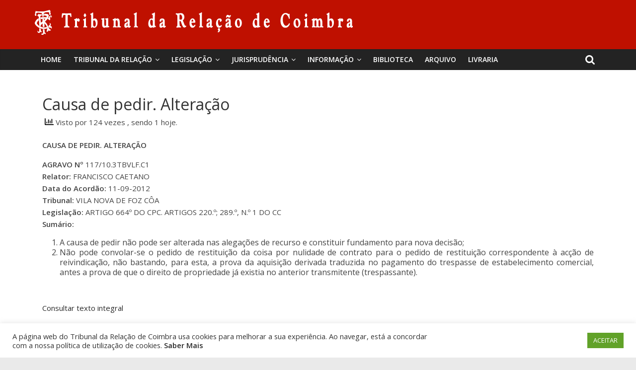

--- FILE ---
content_type: text/html; charset=UTF-8
request_url: https://trc.pt/ag117103tbvlfc1/
body_size: 14639
content:
<!DOCTYPE html>
<html lang="pt-PT">
<head>
	<meta charset="UTF-8"/>
	<meta name="viewport" content="width=device-width, initial-scale=1">
	<link rel="profile" href="http://gmpg.org/xfn/11"/>
	<title>Causa de pedir. Alteração &#8211; Tribunal da Relação de Coimbra</title>
		    <!-- PVC Template -->
    <script type="text/template" id="pvc-stats-view-template">
    
	<i class="pvc-stats-icon small" aria-hidden="true"><svg aria-hidden="true" focusable="false" data-prefix="far" data-icon="chart-bar" role="img" xmlns="http://www.w3.org/2000/svg" viewBox="0 0 512 512" class="svg-inline--fa fa-chart-bar fa-w-16 fa-2x"><path fill="currentColor" d="M396.8 352h22.4c6.4 0 12.8-6.4 12.8-12.8V108.8c0-6.4-6.4-12.8-12.8-12.8h-22.4c-6.4 0-12.8 6.4-12.8 12.8v230.4c0 6.4 6.4 12.8 12.8 12.8zm-192 0h22.4c6.4 0 12.8-6.4 12.8-12.8V140.8c0-6.4-6.4-12.8-12.8-12.8h-22.4c-6.4 0-12.8 6.4-12.8 12.8v198.4c0 6.4 6.4 12.8 12.8 12.8zm96 0h22.4c6.4 0 12.8-6.4 12.8-12.8V204.8c0-6.4-6.4-12.8-12.8-12.8h-22.4c-6.4 0-12.8 6.4-12.8 12.8v134.4c0 6.4 6.4 12.8 12.8 12.8zM496 400H48V80c0-8.84-7.16-16-16-16H16C7.16 64 0 71.16 0 80v336c0 17.67 14.33 32 32 32h464c8.84 0 16-7.16 16-16v-16c0-8.84-7.16-16-16-16zm-387.2-48h22.4c6.4 0 12.8-6.4 12.8-12.8v-70.4c0-6.4-6.4-12.8-12.8-12.8h-22.4c-6.4 0-12.8 6.4-12.8 12.8v70.4c0 6.4 6.4 12.8 12.8 12.8z" class=""></path></svg></i>
	
		Visto por <%= total_view %> vezes 		<% if ( today_view > 0 ) { %>
		
		<span class="views_today">,
			sendo <%= today_view %> hoje.		</span>
		<% } %>
	</span>
	
	</script>
		    <link rel='dns-prefetch' href='//www.googletagmanager.com' />
<link rel='dns-prefetch' href='//fonts.googleapis.com' />
<link rel='dns-prefetch' href='//s.w.org' />
<link rel="alternate" type="application/rss+xml" title="Tribunal da Relação de Coimbra &raquo; Feed" href="https://trc.pt/feed/" />
<link rel="alternate" type="application/rss+xml" title="Tribunal da Relação de Coimbra &raquo; Feed de comentários" href="https://trc.pt/comments/feed/" />
<link rel="alternate" type="application/rss+xml" title="Feed de comentários de Tribunal da Relação de Coimbra &raquo; Causa de pedir. Alteração" href="https://trc.pt/ag117103tbvlfc1/feed/" />
		<script type="text/javascript">
			window._wpemojiSettings = {"baseUrl":"https:\/\/s.w.org\/images\/core\/emoji\/13.0.0\/72x72\/","ext":".png","svgUrl":"https:\/\/s.w.org\/images\/core\/emoji\/13.0.0\/svg\/","svgExt":".svg","source":{"concatemoji":"https:\/\/trc.pt\/wp-includes\/js\/wp-emoji-release.min.js?ver=5.5.3"}};
			!function(e,a,t){var r,n,o,i,p=a.createElement("canvas"),s=p.getContext&&p.getContext("2d");function c(e,t){var a=String.fromCharCode;s.clearRect(0,0,p.width,p.height),s.fillText(a.apply(this,e),0,0);var r=p.toDataURL();return s.clearRect(0,0,p.width,p.height),s.fillText(a.apply(this,t),0,0),r===p.toDataURL()}function l(e){if(!s||!s.fillText)return!1;switch(s.textBaseline="top",s.font="600 32px Arial",e){case"flag":return!c([127987,65039,8205,9895,65039],[127987,65039,8203,9895,65039])&&(!c([55356,56826,55356,56819],[55356,56826,8203,55356,56819])&&!c([55356,57332,56128,56423,56128,56418,56128,56421,56128,56430,56128,56423,56128,56447],[55356,57332,8203,56128,56423,8203,56128,56418,8203,56128,56421,8203,56128,56430,8203,56128,56423,8203,56128,56447]));case"emoji":return!c([55357,56424,8205,55356,57212],[55357,56424,8203,55356,57212])}return!1}function d(e){var t=a.createElement("script");t.src=e,t.defer=t.type="text/javascript",a.getElementsByTagName("head")[0].appendChild(t)}for(i=Array("flag","emoji"),t.supports={everything:!0,everythingExceptFlag:!0},o=0;o<i.length;o++)t.supports[i[o]]=l(i[o]),t.supports.everything=t.supports.everything&&t.supports[i[o]],"flag"!==i[o]&&(t.supports.everythingExceptFlag=t.supports.everythingExceptFlag&&t.supports[i[o]]);t.supports.everythingExceptFlag=t.supports.everythingExceptFlag&&!t.supports.flag,t.DOMReady=!1,t.readyCallback=function(){t.DOMReady=!0},t.supports.everything||(n=function(){t.readyCallback()},a.addEventListener?(a.addEventListener("DOMContentLoaded",n,!1),e.addEventListener("load",n,!1)):(e.attachEvent("onload",n),a.attachEvent("onreadystatechange",function(){"complete"===a.readyState&&t.readyCallback()})),(r=t.source||{}).concatemoji?d(r.concatemoji):r.wpemoji&&r.twemoji&&(d(r.twemoji),d(r.wpemoji)))}(window,document,window._wpemojiSettings);
		</script>
		<style type="text/css">
img.wp-smiley,
img.emoji {
	display: inline !important;
	border: none !important;
	box-shadow: none !important;
	height: 1em !important;
	width: 1em !important;
	margin: 0 .07em !important;
	vertical-align: -0.1em !important;
	background: none !important;
	padding: 0 !important;
}
</style>
	<link rel='stylesheet' id='wp-block-library-css'  href='https://trc.pt/wp-includes/css/dist/block-library/style.min.css?ver=5.5.3' type='text/css' media='all' />
<link rel='stylesheet' id='cookie-law-info-css'  href='https://trc.pt/wp-content/plugins/cookie-law-info/public/css/cookie-law-info-public.css?ver=2.0.1' type='text/css' media='all' />
<link rel='stylesheet' id='cookie-law-info-gdpr-css'  href='https://trc.pt/wp-content/plugins/cookie-law-info/public/css/cookie-law-info-gdpr.css?ver=2.0.1' type='text/css' media='all' />
<link rel='stylesheet' id='dashicons-css'  href='https://trc.pt/wp-includes/css/dashicons.min.css?ver=5.5.3' type='text/css' media='all' />
<link rel='stylesheet' id='everest-forms-general-css'  href='https://trc.pt/wp-content/plugins/everest-forms/assets/css/everest-forms.css?ver=1.7.2' type='text/css' media='all' />
<link rel='stylesheet' id='a3-pvc-style-css'  href='https://trc.pt/wp-content/plugins/page-views-count/assets/css/style.min.css?ver=2.4.3' type='text/css' media='all' />
<link rel='stylesheet' id='wp-show-posts-css'  href='https://trc.pt/wp-content/plugins/wp-show-posts/css/wp-show-posts-min.css?ver=1.1.3' type='text/css' media='all' />
<link rel='stylesheet' id='wpos-slick-style-css'  href='https://trc.pt/wp-content/plugins/wp-trending-post-slider-and-widget/assets/css/slick.css?ver=1.4' type='text/css' media='all' />
<link rel='stylesheet' id='wtpsw-public-style-css'  href='https://trc.pt/wp-content/plugins/wp-trending-post-slider-and-widget/assets/css/wtpsw-public.css?ver=1.4' type='text/css' media='all' />
<link rel='stylesheet' id='ez-icomoon-css'  href='https://trc.pt/wp-content/plugins/easy-table-of-contents/vendor/icomoon/style.min.css?ver=2.0.11' type='text/css' media='all' />
<link rel='stylesheet' id='ez-toc-css'  href='https://trc.pt/wp-content/plugins/easy-table-of-contents/assets/css/screen.min.css?ver=2.0.11' type='text/css' media='all' />
<style id='ez-toc-inline-css' type='text/css'>
div#ez-toc-container p.ez-toc-title {font-size: 120%;}div#ez-toc-container p.ez-toc-title {font-weight: 500;}div#ez-toc-container ul li {font-size: 95%;}
</style>
<link rel='stylesheet' id='wordpress-popular-posts-css-css'  href='https://trc.pt/wp-content/plugins/wordpress-popular-posts/assets/css/wpp.css?ver=5.2.4' type='text/css' media='all' />
<link rel='stylesheet' id='colormag_google_fonts-css'  href='//fonts.googleapis.com/css?family=Open+Sans%3A400%2C600&#038;ver=5.5.3' type='text/css' media='all' />
<link rel='stylesheet' id='colormag_style-css'  href='https://trc.pt/wp-content/themes/colormag/style.css?ver=5.5.3' type='text/css' media='all' />
<link rel='stylesheet' id='colormag-fontawesome-css'  href='https://trc.pt/wp-content/themes/colormag/fontawesome/css/font-awesome.css?ver=4.2.1' type='text/css' media='all' />
<link rel='stylesheet' id='colormag-featured-image-popup-css-css'  href='https://trc.pt/wp-content/themes/colormag/js/magnific-popup/magnific-popup.css?ver=20150310' type='text/css' media='all' />
<!--[if lt IE 9]>
<link rel='stylesheet' id='vc_lte_ie9-css'  href='https://trc.pt/wp-content/plugins/js_composer/assets/css/vc_lte_ie9.min.css?ver=6.0.5' type='text/css' media='screen' />
<![endif]-->
<link rel='stylesheet' id='a3pvc-css'  href='//trc.pt/wp-content/uploads/sass/pvc.min.css?ver=1750949032' type='text/css' media='all' />
<link rel='stylesheet' id='msl-main-css'  href='https://trc.pt/wp-content/plugins/master-slider/public/assets/css/masterslider.main.css?ver=3.6.4' type='text/css' media='all' />
<link rel='stylesheet' id='msl-custom-css'  href='https://trc.pt/wp-content/uploads/master-slider/custom.css?ver=1.6' type='text/css' media='all' />
<script type='text/javascript' src='https://trc.pt/wp-includes/js/jquery/jquery.js?ver=1.12.4-wp' id='jquery-core-js'></script>
<script type='text/javascript' id='cookie-law-info-js-extra'>
/* <![CDATA[ */
var Cli_Data = {"nn_cookie_ids":[],"cookielist":[],"non_necessary_cookies":[],"ccpaEnabled":"","ccpaRegionBased":"","ccpaBarEnabled":"","ccpaType":"gdpr","js_blocking":"1","custom_integration":"","triggerDomRefresh":"","secure_cookies":""};
var cli_cookiebar_settings = {"animate_speed_hide":"500","animate_speed_show":"500","background":"#FFF","border":"#b1a6a6c2","border_on":"","button_1_button_colour":"#61a229","button_1_button_hover":"#4e8221","button_1_link_colour":"#fff","button_1_as_button":"1","button_1_new_win":"","button_2_button_colour":"#333","button_2_button_hover":"#292929","button_2_link_colour":"#444","button_2_as_button":"","button_2_hidebar":"","button_3_button_colour":"#3566bb","button_3_button_hover":"#2a5296","button_3_link_colour":"#fff","button_3_as_button":"1","button_3_new_win":"","button_4_button_colour":"#000","button_4_button_hover":"#000000","button_4_link_colour":"#333333","button_4_as_button":"","button_7_button_colour":"#61a229","button_7_button_hover":"#4e8221","button_7_link_colour":"#fff","button_7_as_button":"1","button_7_new_win":"","font_family":"inherit","header_fix":"","notify_animate_hide":"1","notify_animate_show":"","notify_div_id":"#cookie-law-info-bar","notify_position_horizontal":"right","notify_position_vertical":"bottom","scroll_close":"","scroll_close_reload":"","accept_close_reload":"","reject_close_reload":"","showagain_tab":"","showagain_background":"#fff","showagain_border":"#000","showagain_div_id":"#cookie-law-info-again","showagain_x_position":"100px","text":"#333333","show_once_yn":"","show_once":"10000","logging_on":"","as_popup":"","popup_overlay":"1","bar_heading_text":"","cookie_bar_as":"banner","popup_showagain_position":"bottom-right","widget_position":"left"};
var log_object = {"ajax_url":"https:\/\/trc.pt\/wp-admin\/admin-ajax.php"};
/* ]]> */
</script>
<script type='text/javascript' src='https://trc.pt/wp-content/plugins/cookie-law-info/public/js/cookie-law-info-public.js?ver=2.0.1' id='cookie-law-info-js'></script>
<script type='text/javascript' src='https://trc.pt/wp-includes/js/underscore.min.js?ver=1.8.3' id='underscore-js'></script>
<script type='text/javascript' src='https://trc.pt/wp-includes/js/backbone.min.js?ver=1.4.0' id='backbone-js'></script>
<script type='text/javascript' id='a3-pvc-backbone-js-extra'>
/* <![CDATA[ */
var vars = {"rest_api_url":"https:\/\/trc.pt\/wp-json\/pvc\/v1"};
/* ]]> */
</script>
<script type='text/javascript' src='https://trc.pt/wp-content/plugins/page-views-count/assets/js/pvc.backbone.min.js?ver=2.4.3' id='a3-pvc-backbone-js'></script>
<script type='application/json' id='wpp-json'>
{"sampling_active":0,"sampling_rate":100,"ajax_url":"https:\/\/trc.pt\/wp-json\/wordpress-popular-posts\/v1\/popular-posts","ID":26530,"token":"c0b41af9eb","lang":0,"debug":0}
</script>
<script type='text/javascript' src='https://trc.pt/wp-content/plugins/wordpress-popular-posts/assets/js/wpp.min.js?ver=5.2.4' id='wpp-js-js'></script>
<!--[if lte IE 8]>
<script type='text/javascript' src='https://trc.pt/wp-content/themes/colormag/js/html5shiv.min.js?ver=5.5.3' id='html5-js'></script>
<![endif]-->
<script type='text/javascript' src='https://www.googletagmanager.com/gtag/js?id=UA-182184080-1' id='google_gtagjs-js' async></script>
<script type='text/javascript' id='google_gtagjs-js-after'>
window.dataLayer = window.dataLayer || [];function gtag(){dataLayer.push(arguments);}
gtag('js', new Date());
gtag('set', 'developer_id.dZTNiMT', true);
gtag('config', 'UA-182184080-1', {"anonymize_ip":true} );
</script>
<link rel="https://api.w.org/" href="https://trc.pt/wp-json/" /><link rel="alternate" type="application/json" href="https://trc.pt/wp-json/wp/v2/posts/26530" /><link rel="EditURI" type="application/rsd+xml" title="RSD" href="https://trc.pt/xmlrpc.php?rsd" />
<link rel="wlwmanifest" type="application/wlwmanifest+xml" href="https://trc.pt/wp-includes/wlwmanifest.xml" /> 
<link rel='prev' title='Servidão de passagem. Propriedade. Compropriedade. Emissão de fumos' href='https://trc.pt/ap24080tbmglc1/' />
<link rel='next' title='Dano. Veículo automóvel seguro obrigatório de responsabilidade civil automóvel. Legitimidade passiva' href='https://trc.pt/recpen151103gaalbc1/' />
<meta name="generator" content="WordPress 5.5.3" />
<meta name="generator" content="Everest Forms 1.7.2" />
<link rel="canonical" href="https://trc.pt/ag117103tbvlfc1/" />
<link rel='shortlink' href='https://trc.pt/?p=26530' />
<link rel="alternate" type="application/json+oembed" href="https://trc.pt/wp-json/oembed/1.0/embed?url=https%3A%2F%2Ftrc.pt%2Fag117103tbvlfc1%2F" />
<link rel="alternate" type="text/xml+oembed" href="https://trc.pt/wp-json/oembed/1.0/embed?url=https%3A%2F%2Ftrc.pt%2Fag117103tbvlfc1%2F&#038;format=xml" />
<meta name="framework" content="Redux 4.1.23" /><meta name="generator" content="Site Kit by Google 1.19.0" /><script>var ms_grabbing_curosr = 'https://trc.pt/wp-content/plugins/master-slider/public/assets/css/common/grabbing.cur', ms_grab_curosr = 'https://trc.pt/wp-content/plugins/master-slider/public/assets/css/common/grab.cur';</script>
<meta name="generator" content="MasterSlider 3.6.4 - Responsive Touch Image Slider | avt.li/msf" />
<link rel="pingback" href="https://trc.pt/xmlrpc.php"><meta name="generator" content="Powered by WPBakery Page Builder - drag and drop page builder for WordPress."/>
<link rel="icon" href="https://trc.pt/wp-content/uploads/2019/10/cropped-favicon-1-1-32x32.png" sizes="32x32" />
<link rel="icon" href="https://trc.pt/wp-content/uploads/2019/10/cropped-favicon-1-1-192x192.png" sizes="192x192" />
<link rel="apple-touch-icon" href="https://trc.pt/wp-content/uploads/2019/10/cropped-favicon-1-1-180x180.png" />
<meta name="msapplication-TileImage" content="https://trc.pt/wp-content/uploads/2019/10/cropped-favicon-1-1-270x270.png" />
<!-- Tribunal da Relação de Coimbra Internal Styles -->
		<style type="text/css"> .colormag-button,blockquote,button,input[type=reset],input[type=button],input[type=submit],

		#masthead.colormag-header-clean #site-navigation.main-small-navigation .menu-toggle{background-color:#bf1000}

		#site-title a,.next a:hover,.previous a:hover,.social-links i.fa:hover,a,

		#masthead.colormag-header-clean .social-links li:hover i.fa,

		#masthead.colormag-header-classic .social-links li:hover i.fa,

		#masthead.colormag-header-clean .breaking-news .newsticker a:hover,

		#masthead.colormag-header-classic .breaking-news .newsticker a:hover,

		#masthead.colormag-header-classic #site-navigation .fa.search-top:hover,

		#masthead.colormag-header-classic #site-navigation.main-navigation .random-post a:hover .fa-random,

		.dark-skin #masthead.colormag-header-classic #site-navigation.main-navigation .home-icon:hover .fa,

		#masthead .main-small-navigation li:hover > .sub-toggle i,

		.better-responsive-menu #masthead .main-small-navigation .sub-toggle.active .fa {color:#bf1000}

		.fa.search-top:hover,

		#masthead.colormag-header-classic #site-navigation.main-small-navigation .menu-toggle,

		.main-navigation ul li.focus > a,

        #masthead.colormag-header-classic .main-navigation ul ul.sub-menu li.focus > a {background-color:#bf1000}

		#site-navigation{border-top:4px solid #bf1000}

		.home-icon.front_page_on,.main-navigation a:hover,.main-navigation ul li ul li a:hover,

		.main-navigation ul li ul li:hover>a,

		.main-navigation ul li.current-menu-ancestor>a,

		.main-navigation ul li.current-menu-item ul li a:hover,

		.main-navigation ul li.current-menu-item>a,

		.main-navigation ul li.current_page_ancestor>a,

		.main-navigation ul li.current_page_item>a,

		.main-navigation ul li:hover>a,

		.main-small-navigation li a:hover,

		.site-header .menu-toggle:hover,

		#masthead.colormag-header-classic .main-navigation ul ul.sub-menu li:hover > a,

		#masthead.colormag-header-classic .main-navigation ul ul.sub-menu li.current-menu-ancestor > a,

		#masthead.colormag-header-classic .main-navigation ul ul.sub-menu li.current-menu-item > a,

		#masthead .main-small-navigation li:hover > a,

		#masthead .main-small-navigation li.current-page-ancestor > a,

		#masthead .main-small-navigation li.current-menu-ancestor > a,

		#masthead .main-small-navigation li.current-page-item > a,

		#masthead .main-small-navigation li.current-menu-item > a{background-color:#bf1000}

		#masthead.colormag-header-classic .main-navigation .home-icon a:hover .fa { color:#bf1000}

		.main-small-navigation .current-menu-item>a,.main-small-navigation .current_page_item>a {background:#bf1000}

		#masthead.colormag-header-classic .main-navigation ul ul.sub-menu li:hover,

		#masthead.colormag-header-classic .main-navigation ul ul.sub-menu li.current-menu-ancestor,

		#masthead.colormag-header-classic .main-navigation ul ul.sub-menu li.current-menu-item,

		#masthead.colormag-header-classic #site-navigation .menu-toggle,

		#masthead.colormag-header-classic #site-navigation .menu-toggle:hover,

		#masthead.colormag-header-classic .main-navigation ul > li:hover > a,

        #masthead.colormag-header-classic .main-navigation ul > li.current-menu-item > a,

        #masthead.colormag-header-classic .main-navigation ul > li.current-menu-ancestor > a,

        #masthead.colormag-header-classic .main-navigation ul li.focus > a{ border-color:#bf1000}

		.promo-button-area a:hover{border:2px solid #bf1000;background-color:#bf1000}

		#content .wp-pagenavi .current,

		#content .wp-pagenavi a:hover,.format-link .entry-content a,.pagination span{ background-color:#bf1000}

		.pagination a span:hover{color:#bf1000;border-color:#bf1000}

		#content .comments-area a.comment-edit-link:hover,#content .comments-area a.comment-permalink:hover,

		#content .comments-area article header cite a:hover,.comments-area .comment-author-link a:hover{color:#bf1000}

		.comments-area .comment-author-link span{background-color:#bf1000}

		.comment .comment-reply-link:hover,.nav-next a,.nav-previous a{color:#bf1000}

		#secondary .widget-title{border-bottom:2px solid #bf1000}

		#secondary .widget-title span{background-color:#bf1000}

		.footer-widgets-area .widget-title{border-bottom:2px solid #bf1000}

		.footer-widgets-area .widget-title span,

		.colormag-footer--classic .footer-widgets-area .widget-title span::before{background-color:#bf1000}

		.footer-widgets-area a:hover{color:#bf1000}

		.advertisement_above_footer .widget-title{ border-bottom:2px solid #bf1000}

		.advertisement_above_footer .widget-title span{background-color:#bf1000}

		a#scroll-up i{color:#bf1000}

		.page-header .page-title{border-bottom:2px solid #bf1000}

		#content .post .article-content .above-entry-meta .cat-links a,

		.page-header .page-title span{ background-color:#bf1000}

		#content .post .article-content .entry-title a:hover,

		.entry-meta .byline i,.entry-meta .cat-links i,.entry-meta a,

		.post .entry-title a:hover,.search .entry-title a:hover{color:#bf1000}

		.entry-meta .post-format i{background-color:#bf1000}

		.entry-meta .comments-link a:hover,.entry-meta .edit-link a:hover,.entry-meta .posted-on a:hover,

		.entry-meta .tag-links a:hover,.single #content .tags a:hover{color:#bf1000}.more-link,

		.no-post-thumbnail{background-color:#bf1000}

		.post-box .entry-meta .cat-links a:hover,.post-box .entry-meta .posted-on a:hover,

		.post.post-box .entry-title a:hover{color:#bf1000}

		.widget_featured_slider .slide-content .above-entry-meta .cat-links a{background-color:#bf1000}

		.widget_featured_slider .slide-content .below-entry-meta .byline a:hover,

		.widget_featured_slider .slide-content .below-entry-meta .comments a:hover,

		.widget_featured_slider .slide-content .below-entry-meta .posted-on a:hover,

		.widget_featured_slider .slide-content .entry-title a:hover{color:#bf1000}

		.widget_highlighted_posts .article-content .above-entry-meta .cat-links a {background-color:#bf1000}

		.byline a:hover,.comments a:hover,.edit-link a:hover,.posted-on a:hover,.tag-links a:hover,

		.widget_highlighted_posts .article-content .below-entry-meta .byline a:hover,

		.widget_highlighted_posts .article-content .below-entry-meta .comments a:hover,

		.widget_highlighted_posts .article-content .below-entry-meta .posted-on a:hover,

		.widget_highlighted_posts .article-content .entry-title a:hover{color:#bf1000}

		.widget_featured_posts .article-content .above-entry-meta .cat-links a{background-color:#bf1000}

		.widget_featured_posts .article-content .entry-title a:hover{color:#bf1000}

		.widget_featured_posts .widget-title{border-bottom:2px solid #bf1000}

		.widget_featured_posts .widget-title span{background-color:#bf1000}

		.related-posts-main-title .fa,.single-related-posts .article-content .entry-title a:hover{color:#bf1000} .widget_slider_area .widget-title,.widget_beside_slider .widget-title { border-bottom:2px solid #bf1000} .widget_slider_area .widget-title span,.widget_beside_slider .widget-title span { background-color:#bf1000}

		 @media (max-width: 768px) {.better-responsive-menu .sub-toggle{background-color:#a10000}}</style>

				<style type="text/css" id="wp-custom-css">
			.vc_btn3.vc_btn3-color-juicy-pink, .vc_btn3.vc_btn3-color-juicy-pink.vc_btn3-style-flat {
    color: #fff;
    background-color: #bf1000;
}

.OcultarEstatisticas .pvc_stats{
	display: none;
}

.OcultarEstatisticasImagem .vc_gitem-animated-block{
	display: none;
}

.OcultarEstatisticasImagem .pvc_stats{
	display: none;
}

/*Artigos em Destaque HomePage*/
.ArtigosEmDestaqueHome .pvc_stats{
	display: none;
}

.ArtigosEmDestaqueHome{
	
}

.ArtigosEmDestaqueHome .vc_gitem-animated-block{
	display: none;
}
/* Fim - Artigos em Destaque HomePage */

.post .featured-image {
	text-align: center;
	display: none;
}

.above-entry-meta{
	display: none;
}

/*ARTIGOS RECENTES*/
.ArtigosRecentesHome {
	background-color: #BF1000;
	color:#FFFFFF;
	padding-left:10px;
	padding-right:10px;
}

.ArtigosRecentesHome h2{
	color: #FFFFFF !important;
	font-size: 22px;
	font-weight: bold;
}

.ArtigosRecentesHome ul {
    list-style:none !important;
}

.ArtigosRecentesHome a{
    color: #FFFFFF !important;
}

.ArtigosRecentesHome ul {
    padding: 0px;
}

.ArtigosRecentesHome li {
    padding-top:10px;
	  padding-bottom:10px;
}

.vc_gitem_row .vc_gitem-col {
    min-height: 550px;
}

#AntigosPresidentes .vc_gitem_row .vc_gitem-col {
    min-height: 350px;
}

.vc_btn3-container.vc_btn3-left {
    bottom: 0px;
    right: 20px;
    position: absolute;
}

#site-title a, .next a:hover, .previous a:hover, .social-links i.fa:hover, a, #masthead.colormag-header-clean .social-links li:hover i.fa, #masthead.colormag-header-classic .social-links li:hover i.fa, #masthead.colormag-header-clean .breaking-news .newsticker a:hover, #masthead.colormag-header-classic .breaking-news .newsticker a:hover, #masthead.colormag-header-classic #site-navigation .fa.search-top:hover, #masthead.colormag-header-classic #site-navigation.main-navigation .random-post a:hover .fa-random, .dark-skin #masthead.colormag-header-classic #site-navigation.main-navigation .home-icon:hover .fa, #masthead .main-small-navigation li:hover > .sub-toggle i, .better-responsive-menu #masthead .main-small-navigation .sub-toggle.active .fa {
    color: #2a2a2a;
}		</style>
		<noscript><style> .wpb_animate_when_almost_visible { opacity: 1; }</style></noscript></head>

<body class="post-template-default single single-post postid-26530 single-format-standard wp-custom-logo everest-forms-no-js _masterslider _ms_version_3.6.4 no-sidebar-full-width wide wpb-js-composer js-comp-ver-6.0.5 vc_responsive">



<div id="page" class="hfeed site">
	<a class="skip-link screen-reader-text" href="#main">Skip to content</a>

	
	
	<header id="masthead" class="site-header clearfix ">
		<div id="header-text-nav-container" class="clearfix">

						<div class="news-bar">
				<div class="inner-wrap clearfix">
					
					
									</div>
			</div>
		
			
			
		<div class="inner-wrap">

			<div id="header-text-nav-wrap" class="clearfix">
				<div id="header-left-section">
											<div id="header-logo-image">
							<a href="https://trc.pt/" class="custom-logo-link" rel="home"><img width="640" height="50" src="https://trc.pt/wp-content/uploads/2020/02/cropped-Logo_Header_white.png" class="custom-logo" alt="Tribunal da Relação de Coimbra" srcset="https://trc.pt/wp-content/uploads/2020/02/cropped-Logo_Header_white.png 640w, https://trc.pt/wp-content/uploads/2020/02/cropped-Logo_Header_white-300x23.png 300w" sizes="(max-width: 640px) 100vw, 640px" /></a>						</div><!-- #header-logo-image -->
											<div id="header-text" class="screen-reader-text">
													<h3 id="site-title">
								<a href="https://trc.pt/" title="Tribunal da Relação de Coimbra" rel="home">Tribunal da Relação de Coimbra</a>
							</h3>
												<!-- #site-description -->
					</div><!-- #header-text -->
				</div><!-- #header-left-section -->
				<div id="header-right-section">
									</div><!-- #header-right-section -->

			</div><!-- #header-text-nav-wrap -->

		</div><!-- .inner-wrap -->

		
			
			
		<nav id="site-navigation" class="main-navigation clearfix" role="navigation">
			<div class="inner-wrap clearfix">
				
									<div class="search-random-icons-container">
													<div class="top-search-wrap">
								<i class="fa fa-search search-top"></i>
								<div class="search-form-top">
									<form action="https://trc.pt/" class="search-form searchform clearfix" method="get">
   <div class="search-wrap">
      <input type="text" placeholder="Pesquisar" class="s field" name="s">
      <button class="search-icon" type="submit"></button>
   </div>
</form><!-- .searchform -->								</div>
							</div>
											</div>
				
				<p class="menu-toggle"></p>
				<div class="menu-primary-container"><ul id="menu-primary" class="menu"><li id="menu-item-36788" class="menu-item menu-item-type-post_type menu-item-object-page menu-item-home menu-item-36788"><a href="https://trc.pt/">Home</a></li>
<li id="menu-item-36388" class="menu-item menu-item-type-custom menu-item-object-custom menu-item-has-children menu-item-36388"><a href="#">Tribunal da Relação</a>
<ul class="sub-menu">
	<li id="menu-item-41688" class="menu-item menu-item-type-post_type menu-item-object-post menu-item-41688"><a href="https://trc.pt/presidente-em-funcoes-deste-17-03-2022/">Presidente da Relação</a></li>
	<li id="menu-item-37410" class="menu-item menu-item-type-post_type menu-item-object-page menu-item-has-children menu-item-37410"><a href="https://trc.pt/historia-do-palacio/">O Palácio da Justiça</a>
	<ul class="sub-menu">
		<li id="menu-item-36395" class="menu-item menu-item-type-post_type menu-item-object-page menu-item-36395"><a href="https://trc.pt/memorias/">Memórias</a></li>
		<li id="menu-item-37461" class="menu-item menu-item-type-post_type menu-item-object-page menu-item-37461"><a href="https://trc.pt/atualidades/">Atualidades</a></li>
		<li id="menu-item-37471" class="menu-item menu-item-type-post_type menu-item-object-page menu-item-37471"><a href="https://trc.pt/visitas-guiadas/">Visitas</a></li>
		<li id="menu-item-37478" class="menu-item menu-item-type-post_type menu-item-object-page menu-item-37478"><a href="https://trc.pt/curiosidades/">Curiosidades</a></li>
		<li id="menu-item-36562" class="menu-item menu-item-type-post_type menu-item-object-page menu-item-36562"><a href="https://trc.pt/eventos/">Eventos</a></li>
		<li id="menu-item-36572" class="menu-item menu-item-type-post_type menu-item-object-page menu-item-36572"><a href="https://trc.pt/noticias/">Notícias</a></li>
	</ul>
</li>
	<li id="menu-item-37487" class="menu-item menu-item-type-post_type menu-item-object-page menu-item-37487"><a href="https://trc.pt/da-comarca-a-relacao/">Apontamento histórico</a></li>
	<li id="menu-item-45294" class="menu-item menu-item-type-post_type menu-item-object-page menu-item-has-children menu-item-45294"><a href="https://trc.pt/instrumentos-de-gestao/">Instrumentos de Gestão</a>
	<ul class="sub-menu">
		<li id="menu-item-48955" class="menu-item menu-item-type-post_type menu-item-object-page menu-item-48955"><a href="https://trc.pt/plano-de-atividades/">Plano de Atividades</a></li>
		<li id="menu-item-37626" class="menu-item menu-item-type-post_type menu-item-object-page menu-item-37626"><a href="https://trc.pt/estatisticas/">Estatísticas</a></li>
		<li id="menu-item-37631" class="menu-item menu-item-type-post_type menu-item-object-page menu-item-37631"><a href="https://trc.pt/quadro-da-relacao/">Quadro da Relação</a></li>
		<li id="menu-item-51279" class="menu-item menu-item-type-post_type menu-item-object-post menu-item-51279"><a href="https://trc.pt/publicitacao-de-procedimento-concursal/">Publicitação de procedimento concursal</a></li>
		<li id="menu-item-51411" class="menu-item menu-item-type-custom menu-item-object-custom menu-item-51411"><a href="https://trc.pt/wp-content/uploads/2025/12/Premio-de-desempenho-2025.pdf">Prémios de desempenho 2025</a></li>
	</ul>
</li>
	<li id="menu-item-36578" class="menu-item menu-item-type-post_type menu-item-object-page menu-item-36578"><a href="https://trc.pt/mapa-judiciario/">Mapa Judiciário</a></li>
	<li id="menu-item-36793" class="menu-item menu-item-type-custom menu-item-object-custom menu-item-has-children menu-item-36793"><a href="#">Galerias Biográficas</a>
	<ul class="sub-menu">
		<li id="menu-item-36470" class="menu-item menu-item-type-post_type menu-item-object-page menu-item-36470"><a href="https://trc.pt/antigos-presidentes-relacao/">Antigos Presidentes da Relação</a></li>
		<li id="menu-item-36805" class="menu-item menu-item-type-post_type menu-item-object-page menu-item-36805"><a href="https://trc.pt/procuradores-distritais/">Procuradores Distritais</a></li>
		<li id="menu-item-36819" class="menu-item menu-item-type-post_type menu-item-object-page menu-item-36819"><a href="https://trc.pt/galeria-dos-secretarios-superiores/">Secretários Superiores</a></li>
	</ul>
</li>
	<li id="menu-item-36575" class="menu-item menu-item-type-post_type menu-item-object-page menu-item-36575"><a href="https://trc.pt/discursos/">Discursos</a></li>
	<li id="menu-item-36581" class="menu-item menu-item-type-post_type menu-item-object-page menu-item-36581"><a href="https://trc.pt/estudos-e-intervencoes/">Estudos, intervenções e vídeos</a></li>
</ul>
</li>
<li id="menu-item-36422" class="menu-item menu-item-type-custom menu-item-object-custom menu-item-has-children menu-item-36422"><a href="#">Legislação</a>
<ul class="sub-menu">
	<li id="menu-item-36425" class="menu-item menu-item-type-custom menu-item-object-custom menu-item-36425"><a target="_blank" rel="noopener noreferrer" href="https://dre.pt/">Diário da República de hoje</a></li>
	<li id="menu-item-36618" class="menu-item menu-item-type-post_type menu-item-object-page menu-item-36618"><a href="https://trc.pt/destaques-anteriores/">Destaques do DR em arquivo</a></li>
</ul>
</li>
<li id="menu-item-36412" class="menu-item menu-item-type-custom menu-item-object-custom menu-item-has-children menu-item-36412"><a href="#">Jurisprudência</a>
<ul class="sub-menu">
	<li id="menu-item-36411" class="menu-item menu-item-type-post_type menu-item-object-post menu-item-has-children menu-item-36411"><a href="https://trc.pt/jurisprudencia/">Jurisprudência do TRC</a>
	<ul class="sub-menu">
		<li id="menu-item-40277" class="menu-item menu-item-type-custom menu-item-object-custom menu-item-has-children menu-item-40277"><a href="https://trc.pt/cadernos-de-jurisprudencia-tematica/">Cadernos Temáticos</a>
		<ul class="sub-menu">
			<li id="menu-item-40281" class="menu-item menu-item-type-custom menu-item-object-custom menu-item-40281"><a href="https://trc.pt/wp-content/uploads/2021/09/Maquete-Final-1.pdf">Caderno Temático da Secção Social da Relação de Coimbra</a></li>
			<li id="menu-item-48540" class="menu-item menu-item-type-custom menu-item-object-custom menu-item-48540"><a href="https://trc.pt/wp-content/uploads/2025/01/Cadernos-Tematicos-_-Final.pdf">Cadernos de Jurisprudência Temática das Secções Cíveis da Relação de Coimbra</a></li>
		</ul>
</li>
		<li id="menu-item-36590" class="menu-item menu-item-type-post_type menu-item-object-page menu-item-36590"><a href="https://trc.pt/direito-civil/">Direito Civil</a></li>
		<li id="menu-item-36609" class="menu-item menu-item-type-post_type menu-item-object-page menu-item-36609"><a href="https://trc.pt/processo-civil/">Processo Civil</a></li>
		<li id="menu-item-42060" class="menu-item menu-item-type-post_type menu-item-object-page menu-item-42060"><a href="https://trc.pt/cire/">CIRE</a></li>
		<li id="menu-item-36608" class="menu-item menu-item-type-post_type menu-item-object-page menu-item-36608"><a href="https://trc.pt/direito-penal/">Direito Penal</a></li>
		<li id="menu-item-36607" class="menu-item menu-item-type-post_type menu-item-object-page menu-item-36607"><a href="https://trc.pt/direito-processual-penal/">Processo Penal</a></li>
		<li id="menu-item-36606" class="menu-item menu-item-type-post_type menu-item-object-page menu-item-36606"><a href="https://trc.pt/direito-de-trabalho/">Direito de Trabalho</a></li>
		<li id="menu-item-36605" class="menu-item menu-item-type-post_type menu-item-object-page menu-item-36605"><a href="https://trc.pt/outros/">Outros</a></li>
	</ul>
</li>
	<li id="menu-item-36420" class="menu-item menu-item-type-custom menu-item-object-custom menu-item-36420"><a target="_blank" rel="noopener noreferrer" href="http://www.dgsi.pt/jtrc.nsf?OpenDatabase">Acórdãos TRC no IGFEJ</a></li>
	<li id="menu-item-36612" class="menu-item menu-item-type-post_type menu-item-object-page menu-item-36612"><a href="https://trc.pt/jurisprudencia-fixada/">Jurisprudência fixada do STJ</a></li>
	<li id="menu-item-42804" class="menu-item menu-item-type-post_type menu-item-object-page menu-item-42804"><a href="https://trc.pt/acordaos-do-tribunal-constitucional/">Acórdãos do Tribunal Constitucional</a></li>
	<li id="menu-item-36822" class="menu-item menu-item-type-custom menu-item-object-custom menu-item-36822"><a target="_blank" rel="noopener noreferrer" href="http://www.colectaneadejurisprudencia.com/content/Home.aspx">Coletânea de jurisprudência</a></li>
	<li id="menu-item-36823" class="menu-item menu-item-type-custom menu-item-object-custom menu-item-36823"><a target="_blank" rel="noopener noreferrer" href="https://www.jusnet.pt/Content/Home.aspx">JusNet</a></li>
</ul>
</li>
<li id="menu-item-36426" class="menu-item menu-item-type-custom menu-item-object-custom menu-item-has-children menu-item-36426"><a href="#">Informação</a>
<ul class="sub-menu">
	<li id="menu-item-36559" class="menu-item menu-item-type-post_type menu-item-object-page menu-item-36559"><a href="https://trc.pt/comunicados/">Comunicados</a></li>
	<li id="menu-item-36427" class="menu-item menu-item-type-custom menu-item-object-custom menu-item-36427"><a target="_blank" rel="noopener noreferrer" href="https://www.citius.mj.pt/portal/consultas/ConsultasTribunaisSuperiores.aspx">Tabelas-Tribunaisnet</a></li>
	<li id="menu-item-37530" class="menu-item menu-item-type-post_type menu-item-object-page menu-item-37530"><a href="https://trc.pt/servico-de-apostilas/">Serviço de Apostilas</a></li>
	<li id="menu-item-37545" class="menu-item menu-item-type-post_type menu-item-object-page menu-item-37545"><a href="https://trc.pt/ficha-tecnica/">Ficha Técnica</a></li>
	<li id="menu-item-44358" class="menu-item menu-item-type-post_type menu-item-object-page menu-item-has-children menu-item-44358"><a href="https://trc.pt/politica-de-privacidade/">Politica de Privacidade e Cookies</a>
	<ul class="sub-menu">
		<li id="menu-item-44359" class="menu-item menu-item-type-custom menu-item-object-custom menu-item-44359"><a href="https://trc.pt/wp-content/uploads/2023/05/Politica-de-privacidade-website.pdf">Privacidade do Website do TRC</a></li>
		<li id="menu-item-44360" class="menu-item menu-item-type-custom menu-item-object-custom menu-item-44360"><a href="https://trc.pt/wp-content/uploads/2023/06/Politica-de-cookies_site.pdf">Cookies do website do TRC</a></li>
	</ul>
</li>
	<li id="menu-item-37637" class="menu-item menu-item-type-custom menu-item-object-custom menu-item-has-children menu-item-37637"><a href="#">Regulamento Geral de Proteção de Dados</a>
	<ul class="sub-menu">
		<li id="menu-item-37638" class="menu-item menu-item-type-custom menu-item-object-custom menu-item-has-children menu-item-37638"><a href="#">DPO</a>
		<ul class="sub-menu">
			<li id="menu-item-48029" class="menu-item menu-item-type-custom menu-item-object-custom menu-item-48029"><a href="https://trc.pt/wp-content/uploads/2024/11/protocolo_dpo.pdf">DPO &#8211; Protocolo</a></li>
			<li id="menu-item-36439" class="menu-item menu-item-type-post_type menu-item-object-post menu-item-36439"><a href="https://trc.pt/declaracao-informativa-inicial/">DPO &#8211; Contactos</a></li>
		</ul>
</li>
		<li id="menu-item-43900" class="menu-item menu-item-type-post_type menu-item-object-post menu-item-43900"><a href="https://trc.pt/modelos-de-formularios-de-exercicio-de-direitos/">Modelos de Formulários de Exercício de Direitos</a></li>
	</ul>
</li>
	<li id="menu-item-36433" class="menu-item menu-item-type-post_type menu-item-object-page menu-item-36433"><a href="https://trc.pt/contactos/">Contactos</a></li>
	<li id="menu-item-44459" class="menu-item menu-item-type-post_type menu-item-object-post menu-item-44459"><a href="https://trc.pt/canal-de-denuncia-do-csm/">Canal de Denúncia</a></li>
</ul>
</li>
<li id="menu-item-39513" class="menu-item menu-item-type-custom menu-item-object-custom menu-item-39513"><a href="https://biblioteca-trc.tribunais.org.pt/Opac/Pages/Help/Start.aspx">BIBLIOTECA</a></li>
<li id="menu-item-42055" class="menu-item menu-item-type-post_type menu-item-object-post menu-item-42055"><a href="https://trc.pt/arquivo-do-tribunal-da-relacao-de-coimbra/">Arquivo</a></li>
<li id="menu-item-42053" class="menu-item menu-item-type-post_type menu-item-object-page menu-item-42053"><a href="https://trc.pt/livraria/">Livraria</a></li>
</ul></div>
			</div>
		</nav>

		
		</div><!-- #header-text-nav-container -->

		
	</header>

		
	<div id="main" class="clearfix">
		<div class="inner-wrap clearfix">

	
	<div id="primary">
		<div id="content" class="clearfix">

			
				
<article id="post-26530" class="post-26530 post type-post status-publish format-standard hentry category-processocivil">
	
   
   
   <div class="article-content clearfix">

   
   <div class="above-entry-meta"><span class="cat-links"><a href="https://trc.pt/category/jurisprudencia-sp-523/processocivil/" style="background:#bf1000" rel="category tag">Processo Civil</a>&nbsp;</span></div>
      <header class="entry-header">
   		<h1 class="entry-title">
   			Causa de pedir. Alteração   		</h1>
   	</header>

   	<div class="below-entry-meta" style="display:none">


			<span class="posted-on"><a href="https://trc.pt/ag117103tbvlfc1/" title="11:45" rel="bookmark"><i class="fa fa-calendar-o"></i> <time class="entry-date published updated" datetime="2012-11-23T11:45:28+00:00">23 de Novembro, 2012</time></a></span>


			<span class="byline">

				<span class="author vcard">

					<i class="fa fa-user"></i>

					<a class="url fn n"

					   href="https://trc.pt/author/mbmelo/"

					   title="admin">admin
					</a>

				</span>

			</span>



			
				<span class="comments"><a href="https://trc.pt/ag117103tbvlfc1/#respond"><i class="fa fa-comment"></i> 0 Comments</a></span>

			</div>
   	<div class="entry-content clearfix">
   		<div class="pvc_clear"></div>
<p id="pvc_stats_26530" class="pvc_stats all  pvc_load_by_ajax_update" data-element-id="26530" style=""><i class="pvc-stats-icon small" aria-hidden="true"><svg aria-hidden="true" focusable="false" data-prefix="far" data-icon="chart-bar" role="img" xmlns="http://www.w3.org/2000/svg" viewBox="0 0 512 512" class="svg-inline--fa fa-chart-bar fa-w-16 fa-2x"><path fill="currentColor" d="M396.8 352h22.4c6.4 0 12.8-6.4 12.8-12.8V108.8c0-6.4-6.4-12.8-12.8-12.8h-22.4c-6.4 0-12.8 6.4-12.8 12.8v230.4c0 6.4 6.4 12.8 12.8 12.8zm-192 0h22.4c6.4 0 12.8-6.4 12.8-12.8V140.8c0-6.4-6.4-12.8-12.8-12.8h-22.4c-6.4 0-12.8 6.4-12.8 12.8v198.4c0 6.4 6.4 12.8 12.8 12.8zm96 0h22.4c6.4 0 12.8-6.4 12.8-12.8V204.8c0-6.4-6.4-12.8-12.8-12.8h-22.4c-6.4 0-12.8 6.4-12.8 12.8v134.4c0 6.4 6.4 12.8 12.8 12.8zM496 400H48V80c0-8.84-7.16-16-16-16H16C7.16 64 0 71.16 0 80v336c0 17.67 14.33 32 32 32h464c8.84 0 16-7.16 16-16v-16c0-8.84-7.16-16-16-16zm-387.2-48h22.4c6.4 0 12.8-6.4 12.8-12.8v-70.4c0-6.4-6.4-12.8-12.8-12.8h-22.4c-6.4 0-12.8 6.4-12.8 12.8v70.4c0 6.4 6.4 12.8 12.8 12.8z" class=""></path></svg></i> <img src="https://trc.pt/wp-content/plugins/page-views-count/ajax-loader.gif" border=0 /></p>
<div class="pvc_clear"></div>
<p style="text-align: justify"><strong>CAUSA DE PEDIR. ALTERAÇÃO </strong></p>
<p style="text-align: justify"><strong> AGRAVO N&ordm;</strong> 117/10.3TBVLF.C1 <br /> <strong>Relator: </strong>FRANCISCO CAETANO&nbsp;<br /> <strong>Data do Acordão: </strong>11-09-2012 <br /> <strong>Tribunal:</strong> VILA NOVA DE FOZ CÔA&nbsp;<br /> <strong>Legislação:</strong> ARTIGO 664&ordm; DO CPC. ARTIGOS 220.&ordm;; 289.&ordm;, N.&ordm; 1 DO CC <br /> <strong>Sumário: </strong></p>
<ol>
<li style="text-align: justify">A causa de pedir não pode ser alterada nas alegações de recurso e constituir fundamento para nova decisão;</li>
<li style="text-align: justify">Não pode convolar-se o pedido de restituição da coisa por nulidade de contrato para o pedido de restituição correspondente à acção de reivindicação, não bastando, para esta, a prova da aquisição derivada traduzida no pagamento do trespasse de estabelecimento comercial, antes a prova de que o direito de propriedade já existia no anterior transmitente (trespassante). <br />     &nbsp;</li>
</ol>
<p style="text-align: justify"><a target="_blank" href="http://www.dgsi.pt/jtrc.nsf/c3fb530030ea1c61802568d9005cd5bb/68a86e3c3111fc6780257a9b0052a3c0?OpenDocument" rel="noopener noreferrer">Consultar texto integral</a></p>
   	</div>

   </div>

	</article>

			
		</div><!-- #content -->

      



		<ul class="default-wp-page clearfix" style="display: none">

			<li class="previous"><a href="https://trc.pt/ap24080tbmglc1/" rel="prev"><span class="meta-nav">&larr;</span> Servidão de passagem. Propriedade. Compropriedade. Emissão de fumos</a></li>

			<li class="next"><a href="https://trc.pt/recpen151103gaalbc1/" rel="next">Dano. Veículo automóvel seguro obrigatório de responsabilidade civil automóvel. Legitimidade passiva <span class="meta-nav">&rarr;</span></a></li>

		</ul>

	

      
      
      


<div id="comments" class="comments-area" style="display:none">



	


	


	


		<div id="respond" class="comment-respond">
		<h3 id="reply-title" class="comment-reply-title">Deixe uma resposta <small><a rel="nofollow" id="cancel-comment-reply-link" href="/ag117103tbvlfc1/#respond" style="display:none;">Cancelar resposta</a></small></h3><p class="must-log-in">Tem de <a href="https://trc.pt/login/?redirect_to=https%3A%2F%2Ftrc.pt%2Fag117103tbvlfc1%2F">iniciar a sessão</a> para publicar um comentário.</p>	</div><!-- #respond -->
	


</div><!-- #comments -->
	</div><!-- #primary -->

	
	



</div><!-- .inner-wrap -->

</div><!-- #main -->













<div id="UltimosArtigosHome" class="row" style="background-color: #FFF; display: none; margin-top: -20px;">
	<div class="inner-wrap clearfix">
		<div class="article-container">
			<div class="vc_row wpb_row vc_row-fluid vc_custom_1598995278350 vc_row-has-fill vc_column-gap-30">
								<div class="wpb_column vc_column_container vc_col-sm-6 vc_col-has-fill">
					<div class="vc_column-inner" style="background-color: #BF1000">
						<div class="wpb_wrapper">
							<div id="DivArtigosRecentesHome" class="vc_wp_posts wpb_content_element ArtigosRecentesHome">
								<div class="widget widget_recent_entries">
									<h2 class="widgettitle">Artigos mais recentes</h2>
										<ul>
																						<li><a href="https://trc.pt/destaques-do-diario-da-republica-de-23-de-janeiro-de-2026/" rel="bookmark">Destaques do Diário da República de 23 de Janeiro de 2026</a></li>
																						<li><a href="https://trc.pt/destaques-do-diario-da-republica-de-22-de-janeiro-de-2026/" rel="bookmark">Destaques do Diário da República de 22 de Janeiro de 2026</a></li>
																						<li><a href="https://trc.pt/destaques-do-diario-da-republica-de-21-de-janeiro-de-2026/" rel="bookmark">Destaques do Diário da República de 21 de Janeiro de 2026</a></li>
																						<li><a href="https://trc.pt/aviso-novo-horario-de-funcionamento-do-servico-de-apostilas/" rel="bookmark">Aviso &#8211; Novo horário de funcionamento do Serviço de Apostilas</a></li>
																						<li><a href="https://trc.pt/destaques-do-diario-da-republica-de-20-de-janeiro-de-2026/" rel="bookmark">Destaques do Diário da República de 20 de Janeiro de 2026</a></li>
																			</div>
							</div>
						</div>
					</div>
				</div>

								<div class="wpb_column vc_column_container vc_col-sm-6 vc_col-has-fill">
					<div class="vc_column-inner" style="background-color: #BF1000">
						<div class="wpb_wrapper">
							<div id="DivArtigosRecentesHome" class="vc_wp_posts wpb_content_element ArtigosRecentesHome">
								<div class="widget widget_recent_entries">
									<h2 class="widgettitle">Outros vídeos publicados</h2>
										<ul>
																						<li><a href="https://trc.pt/90-o-aniversario-palacio-da-justica-de-coimbra/" rel="bookmark">90.º Aniversário Palácio da Justiça de Coimbra – VÍDEO</a></li>
																						<li><a href="https://trc.pt/a-tecnologia-da-justica-em-portugal-video/" rel="bookmark">A tecnologia da Justiça em Portugal &#8211; VÍDEO</a></li>
																						<li><a href="https://trc.pt/votos-de-boas-festas-e-feliz-ano-novo-do-presidente-do-tribunal-da-relacao-de-coimbra-video/" rel="bookmark">Votos de Boas Festas  e Feliz Ano Novo do Presidente do Tribunal da Relação de Coimbra &#8211; VÍDEO</a></li>
																						<li><a href="https://trc.pt/os-75-anos-dos-julgamentos-de-nuremberga-e-aristides-sousa-mendes-videos/" rel="bookmark">Os 75 anos dos julgamentos de Nuremberga e Aristides Sousa Mendes &#8211; VÍDEOS</a></li>
																						<li><a href="https://trc.pt/homenagem-de-coimbra-ao-professor-joao-de-matos-antunes-varela-no-centenario-do-seu-nascimento-1919-2019/" rel="bookmark">Homenagem de Coimbra ao professor João de Matos Antunes Varela, no centenário do seu nascimento (1919-2019) – VÍDEOS</a></li>
																			</div>
							</div>
						</div>
					</div>
				</div>
			</div>
		</div>
	</div>
</div>
	
	
	
	
	
<footer id="colophon" class="clearfix colormag-footer--classic">	
	
	

	<div class="footer-socket-wrapper clearfix">

		<div class="inner-wrap">

			<div class="footer-socket-area">

				<div class="footer-socket-right-section">

							<div class="social-links clearfix">
			<ul>
				<li><a href="https://www.facebook.com/TribunalDaRelacaoDeCoimbra/" target="_blank"><i class="fa fa-facebook"></i></a></li>			</ul>
		</div><!-- .social-links -->
		
				</div>



				<div class="footer-socket-left-section">

					<div class="copyright" style="padding-top: 10px">© 2026 Tribunal da Relação de Coimbra | Produzido por Marketing Lovers</div>
				</div>

			</div>

		</div>

	</div>

</footer>



<a href="#masthead" id="scroll-up"><i class="fa fa-chevron-up"></i></a>



</div><!-- #page -->

<!--googleoff: all--><div id="cookie-law-info-bar" data-nosnippet="true"><span><div class="cli-bar-container cli-style-v2"><div class="cli-bar-message">A página web do Tribunal da Relação de Coimbra usa cookies para melhorar a sua experiência. Ao navegar, está a concordar com a nossa política de utilização de cookies. <a href="https://trc.pt/sobre-cookies/"><b>Saber Mais</b></a></div><div class="cli-bar-btn_container"><a role='button' tabindex='0' data-cli_action="accept" id="cookie_action_close_header"  class="medium cli-plugin-button cli-plugin-main-button cookie_action_close_header cli_action_button" style="display:inline-block; ">ACEITAR</a></div></div></span></div><div id="cookie-law-info-again" style="display:none;" data-nosnippet="true"><span id="cookie_hdr_showagain">Manage consent</span></div><div class="cli-modal" data-nosnippet="true" id="cliSettingsPopup" tabindex="-1" role="dialog" aria-labelledby="cliSettingsPopup" aria-hidden="true">
  <div class="cli-modal-dialog" role="document">
	<div class="cli-modal-content cli-bar-popup">
	  	<button type="button" class="cli-modal-close" id="cliModalClose">
			<svg class="" viewBox="0 0 24 24"><path d="M19 6.41l-1.41-1.41-5.59 5.59-5.59-5.59-1.41 1.41 5.59 5.59-5.59 5.59 1.41 1.41 5.59-5.59 5.59 5.59 1.41-1.41-5.59-5.59z"></path><path d="M0 0h24v24h-24z" fill="none"></path></svg>
			<span class="wt-cli-sr-only">Close</span>
	  	</button>
	  	<div class="cli-modal-body">
			<div class="cli-container-fluid cli-tab-container">
	<div class="cli-row">
		<div class="cli-col-12 cli-align-items-stretch cli-px-0">
			<div class="cli-privacy-overview">
				<h4>Privacy Overview</h4>				<div class="cli-privacy-content">
					<div class="cli-privacy-content-text">This website uses cookies to improve your experience while you navigate through the website. Out of these, the cookies that are categorized as necessary are stored on your browser as they are essential for the working of basic functionalities of the website. We also use third-party cookies that help us analyze and understand how you use this website. These cookies will be stored in your browser only with your consent. You also have the option to opt-out of these cookies. But opting out of some of these cookies may affect your browsing experience.</div>
				</div>
				<a class="cli-privacy-readmore"  aria-label="Show more" tabindex="0" role="button" data-readmore-text="Show more" data-readless-text="Show less"></a>			</div>
		</div>
		<div class="cli-col-12 cli-align-items-stretch cli-px-0 cli-tab-section-container">
												<div class="cli-tab-section">
						<div class="cli-tab-header">
							<a role="button" tabindex="0" class="cli-nav-link cli-settings-mobile" data-target="necessary" data-toggle="cli-toggle-tab">
								Cookies estritamente necessários							</a>
							<div class="wt-cli-necessary-checkbox">
                        <input type="checkbox" class="cli-user-preference-checkbox"  id="wt-cli-checkbox-necessary" data-id="checkbox-necessary" checked="checked"  />
                        <label class="form-check-label" for="wt-cli-checkbox-necessary">Cookies estritamente necessários</label>
                    </div>
                    <span class="cli-necessary-caption">Always Enabled</span> 						</div>
						<div class="cli-tab-content">
							<div class="cli-tab-pane cli-fade" data-id="necessary">
								<p>Permitem a navegação no website e utilização das aplicações, bem como aceder a áreas seguras do website. Sem estes cookies, os serviços requeridos não podem ser prestados.
<table class="cookielawinfo-row-cat-table cookielawinfo-winter"><thead><tr><th class="cookielawinfo-column-1">Cookie</th><th class="cookielawinfo-column-3">Duration</th><th class="cookielawinfo-column-4">Description</th></tr></thead><tbody><tr class="cookielawinfo-row"><td class="cookielawinfo-column-1">cookielawinfo-checbox-analytics</td><td class="cookielawinfo-column-3">11 months</td><td class="cookielawinfo-column-4">This cookie is set by GDPR Cookie Consent plugin. The cookie is used to store the user consent for the cookies in the category "Analytics".</td></tr><tr class="cookielawinfo-row"><td class="cookielawinfo-column-1">cookielawinfo-checbox-functional</td><td class="cookielawinfo-column-3">11 months</td><td class="cookielawinfo-column-4">The cookie is set by GDPR cookie consent to record the user consent for the cookies in the category "Functional".</td></tr><tr class="cookielawinfo-row"><td class="cookielawinfo-column-1">cookielawinfo-checbox-others</td><td class="cookielawinfo-column-3">11 months</td><td class="cookielawinfo-column-4">This cookie is set by GDPR Cookie Consent plugin. The cookie is used to store the user consent for the cookies in the category "Other.</td></tr><tr class="cookielawinfo-row"><td class="cookielawinfo-column-1">cookielawinfo-checkbox-necessary</td><td class="cookielawinfo-column-3">11 months</td><td class="cookielawinfo-column-4">This cookie is set by GDPR Cookie Consent plugin. The cookies is used to store the user consent for the cookies in the category "Necessary".</td></tr><tr class="cookielawinfo-row"><td class="cookielawinfo-column-1">cookielawinfo-checkbox-performance</td><td class="cookielawinfo-column-3">11 months</td><td class="cookielawinfo-column-4">This cookie is set by GDPR Cookie Consent plugin. The cookie is used to store the user consent for the cookies in the category "Performance".</td></tr><tr class="cookielawinfo-row"><td class="cookielawinfo-column-1">viewed_cookie_policy</td><td class="cookielawinfo-column-3">11 months</td><td class="cookielawinfo-column-4">The cookie is set by the GDPR Cookie Consent plugin and is used to store whether or not user has consented to the use of cookies. It does not store any personal data.</td></tr></tbody></table></p>
							</div>
						</div>
					</div>
																	<div class="cli-tab-section">
						<div class="cli-tab-header">
							<a role="button" tabindex="0" class="cli-nav-link cli-settings-mobile" data-target="functional" data-toggle="cli-toggle-tab">
								Cookies de funcionalidade							</a>
							<div class="cli-switch">
                        <input type="checkbox" id="wt-cli-checkbox-functional" class="cli-user-preference-checkbox"  data-id="checkbox-functional"  />
                        <label for="wt-cli-checkbox-functional" class="cli-slider" data-cli-enable="Enabled" data-cli-disable="Disabled"><span class="wt-cli-sr-only">Cookies de funcionalidade</span></label>
                    </div>						</div>
						<div class="cli-tab-content">
							<div class="cli-tab-pane cli-fade" data-id="functional">
								<p>Guardam as preferências do utilizador relativamente à utilização do site, para que não seja necessário voltar a configurar o site cada vez que o visita.
</p>
							</div>
						</div>
					</div>
																	<div class="cli-tab-section">
						<div class="cli-tab-header">
							<a role="button" tabindex="0" class="cli-nav-link cli-settings-mobile" data-target="analytics" data-toggle="cli-toggle-tab">
								Cookies analíticos							</a>
							<div class="cli-switch">
                        <input type="checkbox" id="wt-cli-checkbox-analytics" class="cli-user-preference-checkbox"  data-id="checkbox-analytics"  />
                        <label for="wt-cli-checkbox-analytics" class="cli-slider" data-cli-enable="Enabled" data-cli-disable="Disabled"><span class="wt-cli-sr-only">Cookies analíticos</span></label>
                    </div>						</div>
						<div class="cli-tab-content">
							<div class="cli-tab-pane cli-fade" data-id="analytics">
								<p>São utilizados anonimamente para efeitos de criação e análise de estatísticas, no sentido de melhorar o funcionamento do website.
</p>
							</div>
						</div>
					</div>
																	<div class="cli-tab-section">
						<div class="cli-tab-header">
							<a role="button" tabindex="0" class="cli-nav-link cli-settings-mobile" data-target="advertisement" data-toggle="cli-toggle-tab">
								Cookies de publicidade							</a>
							<div class="cli-switch">
                        <input type="checkbox" id="wt-cli-checkbox-advertisement" class="cli-user-preference-checkbox"  data-id="checkbox-advertisement"  />
                        <label for="wt-cli-checkbox-advertisement" class="cli-slider" data-cli-enable="Enabled" data-cli-disable="Disabled"><span class="wt-cli-sr-only">Cookies de publicidade</span></label>
                    </div>						</div>
						<div class="cli-tab-content">
							<div class="cli-tab-pane cli-fade" data-id="advertisement">
								<p>Direcionam a publicidade em função dos interesses de cada utilizador, por forma a direcionar as campanhas publicitárias tendo em conta os gostos dos utilizadores, sendo que, além disso, limitam a quantidade de vezes que vê o anúncio, ajudando a medir a eficácia da publicidade e o sucesso da organização do website.
</p>
							</div>
						</div>
					</div>
																	<div class="cli-tab-section">
						<div class="cli-tab-header">
							<a role="button" tabindex="0" class="cli-nav-link cli-settings-mobile" data-target="others" data-toggle="cli-toggle-tab">
								Cookies de terceiros							</a>
							<div class="cli-switch">
                        <input type="checkbox" id="wt-cli-checkbox-others" class="cli-user-preference-checkbox"  data-id="checkbox-others"  />
                        <label for="wt-cli-checkbox-others" class="cli-slider" data-cli-enable="Enabled" data-cli-disable="Disabled"><span class="wt-cli-sr-only">Cookies de terceiros</span></label>
                    </div>						</div>
						<div class="cli-tab-content">
							<div class="cli-tab-pane cli-fade" data-id="others">
								<p>Medem o sucesso de aplicações e a eficácia da publicidade de terceiros. Podem também ser utilizados no sentido de personalizar um widget com dados do utilizador.
</p>
							</div>
						</div>
					</div>
										</div>
	</div>
</div>
	  	</div>
	  	<div class="cli-modal-footer">
			<div class="wt-cli-element cli-container-fluid cli-tab-container">
				<div class="cli-row">
					<div class="cli-col-12 cli-align-items-stretch cli-px-0">
						<div class="cli-tab-footer wt-cli-privacy-overview-actions">
						
															<a id="wt-cli-privacy-save-btn" role="button" tabindex="0" data-cli-action="accept" class="wt-cli-privacy-btn cli_setting_save_button wt-cli-privacy-accept-btn cli-btn">SAVE & ACCEPT</a>
													</div>
						
					</div>
				</div>
			</div>
		</div>
	</div>
  </div>
</div>
<div class="cli-modal-backdrop cli-fade cli-settings-overlay"></div>
<div class="cli-modal-backdrop cli-fade cli-popupbar-overlay"></div>
<!--googleon: all-->	<script type="text/javascript">
		var c = document.body.className;
		c = c.replace( /everest-forms-no-js/, 'everest-forms-js' );
		document.body.className = c;
	</script>
	<link rel='stylesheet' id='cookie-law-info-table-css'  href='https://trc.pt/wp-content/plugins/cookie-law-info/public/css/cookie-law-info-table.css?ver=2.0.1' type='text/css' media='all' />
<script type='text/javascript' src='https://trc.pt/wp-content/themes/colormag/js/jquery.bxslider.min.js?ver=4.2.10' id='colormag-bxslider-js'></script>
<script type='text/javascript' src='https://trc.pt/wp-content/themes/colormag/js/navigation.js?ver=5.5.3' id='colormag-navigation-js'></script>
<script type='text/javascript' src='https://trc.pt/wp-content/themes/colormag/js/sticky/jquery.sticky.js?ver=20150309' id='colormag-sticky-menu-js'></script>
<script type='text/javascript' src='https://trc.pt/wp-content/themes/colormag/js/magnific-popup/jquery.magnific-popup.min.js?ver=20150310' id='colormag-featured-image-popup-js'></script>
<script type='text/javascript' src='https://trc.pt/wp-content/themes/colormag/js/fitvids/jquery.fitvids.js?ver=20150311' id='colormag-fitvids-js'></script>
<script type='text/javascript' src='https://trc.pt/wp-content/themes/colormag/js/skip-link-focus-fix.js?ver=5.5.3' id='colormag-skip-link-focus-fix-js'></script>
<script type='text/javascript' src='https://trc.pt/wp-content/themes/colormag/js/colormag-custom.js?ver=5.5.3' id='colormag-custom-js'></script>
<script type='text/javascript' id='wtpsw-public-script-js-extra'>
/* <![CDATA[ */
var Wtpsw = {"ajaxurl":"https:\/\/trc.pt\/wp-admin\/admin-ajax.php","is_mobile":"0","is_rtl":"0","post_view_count":"26530"};
/* ]]> */
</script>
<script type='text/javascript' src='https://trc.pt/wp-content/plugins/wp-trending-post-slider-and-widget/assets/js/wtpsw-public.js?ver=1.4' id='wtpsw-public-script-js'></script>
<script type='text/javascript' src='https://trc.pt/wp-includes/js/wp-embed.min.js?ver=5.5.3' id='wp-embed-js'></script>

</body>

</html>

